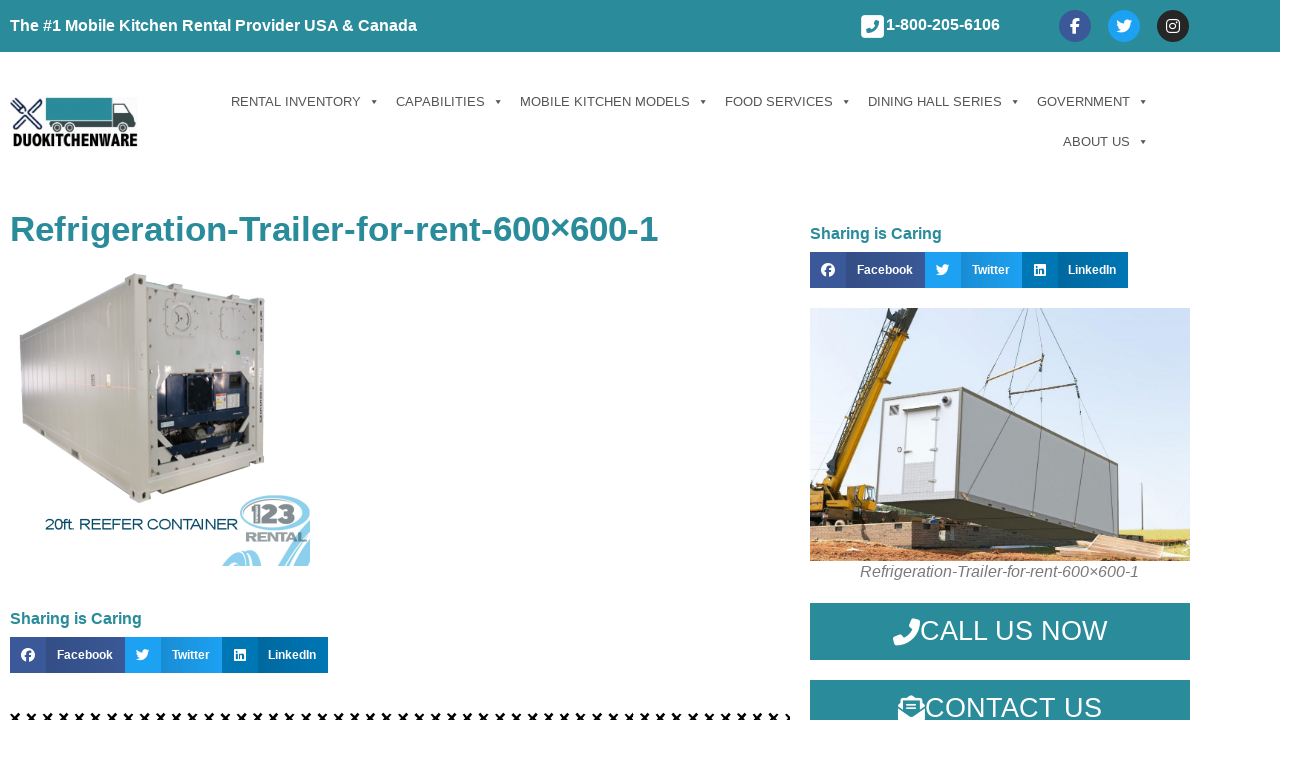

--- FILE ---
content_type: text/html; charset=utf-8
request_url: https://www.google.com/recaptcha/api2/anchor?ar=1&k=6Lc2eMIqAAAAAGzKTyYgbybbsFP5HcoidHHt1ag6&co=aHR0cHM6Ly9kdW9raXRjaGVud2FyZS5jb206NDQz&hl=en&v=PoyoqOPhxBO7pBk68S4YbpHZ&size=normal&anchor-ms=20000&execute-ms=30000&cb=vf0lxw9mvt1q
body_size: 49266
content:
<!DOCTYPE HTML><html dir="ltr" lang="en"><head><meta http-equiv="Content-Type" content="text/html; charset=UTF-8">
<meta http-equiv="X-UA-Compatible" content="IE=edge">
<title>reCAPTCHA</title>
<style type="text/css">
/* cyrillic-ext */
@font-face {
  font-family: 'Roboto';
  font-style: normal;
  font-weight: 400;
  font-stretch: 100%;
  src: url(//fonts.gstatic.com/s/roboto/v48/KFO7CnqEu92Fr1ME7kSn66aGLdTylUAMa3GUBHMdazTgWw.woff2) format('woff2');
  unicode-range: U+0460-052F, U+1C80-1C8A, U+20B4, U+2DE0-2DFF, U+A640-A69F, U+FE2E-FE2F;
}
/* cyrillic */
@font-face {
  font-family: 'Roboto';
  font-style: normal;
  font-weight: 400;
  font-stretch: 100%;
  src: url(//fonts.gstatic.com/s/roboto/v48/KFO7CnqEu92Fr1ME7kSn66aGLdTylUAMa3iUBHMdazTgWw.woff2) format('woff2');
  unicode-range: U+0301, U+0400-045F, U+0490-0491, U+04B0-04B1, U+2116;
}
/* greek-ext */
@font-face {
  font-family: 'Roboto';
  font-style: normal;
  font-weight: 400;
  font-stretch: 100%;
  src: url(//fonts.gstatic.com/s/roboto/v48/KFO7CnqEu92Fr1ME7kSn66aGLdTylUAMa3CUBHMdazTgWw.woff2) format('woff2');
  unicode-range: U+1F00-1FFF;
}
/* greek */
@font-face {
  font-family: 'Roboto';
  font-style: normal;
  font-weight: 400;
  font-stretch: 100%;
  src: url(//fonts.gstatic.com/s/roboto/v48/KFO7CnqEu92Fr1ME7kSn66aGLdTylUAMa3-UBHMdazTgWw.woff2) format('woff2');
  unicode-range: U+0370-0377, U+037A-037F, U+0384-038A, U+038C, U+038E-03A1, U+03A3-03FF;
}
/* math */
@font-face {
  font-family: 'Roboto';
  font-style: normal;
  font-weight: 400;
  font-stretch: 100%;
  src: url(//fonts.gstatic.com/s/roboto/v48/KFO7CnqEu92Fr1ME7kSn66aGLdTylUAMawCUBHMdazTgWw.woff2) format('woff2');
  unicode-range: U+0302-0303, U+0305, U+0307-0308, U+0310, U+0312, U+0315, U+031A, U+0326-0327, U+032C, U+032F-0330, U+0332-0333, U+0338, U+033A, U+0346, U+034D, U+0391-03A1, U+03A3-03A9, U+03B1-03C9, U+03D1, U+03D5-03D6, U+03F0-03F1, U+03F4-03F5, U+2016-2017, U+2034-2038, U+203C, U+2040, U+2043, U+2047, U+2050, U+2057, U+205F, U+2070-2071, U+2074-208E, U+2090-209C, U+20D0-20DC, U+20E1, U+20E5-20EF, U+2100-2112, U+2114-2115, U+2117-2121, U+2123-214F, U+2190, U+2192, U+2194-21AE, U+21B0-21E5, U+21F1-21F2, U+21F4-2211, U+2213-2214, U+2216-22FF, U+2308-230B, U+2310, U+2319, U+231C-2321, U+2336-237A, U+237C, U+2395, U+239B-23B7, U+23D0, U+23DC-23E1, U+2474-2475, U+25AF, U+25B3, U+25B7, U+25BD, U+25C1, U+25CA, U+25CC, U+25FB, U+266D-266F, U+27C0-27FF, U+2900-2AFF, U+2B0E-2B11, U+2B30-2B4C, U+2BFE, U+3030, U+FF5B, U+FF5D, U+1D400-1D7FF, U+1EE00-1EEFF;
}
/* symbols */
@font-face {
  font-family: 'Roboto';
  font-style: normal;
  font-weight: 400;
  font-stretch: 100%;
  src: url(//fonts.gstatic.com/s/roboto/v48/KFO7CnqEu92Fr1ME7kSn66aGLdTylUAMaxKUBHMdazTgWw.woff2) format('woff2');
  unicode-range: U+0001-000C, U+000E-001F, U+007F-009F, U+20DD-20E0, U+20E2-20E4, U+2150-218F, U+2190, U+2192, U+2194-2199, U+21AF, U+21E6-21F0, U+21F3, U+2218-2219, U+2299, U+22C4-22C6, U+2300-243F, U+2440-244A, U+2460-24FF, U+25A0-27BF, U+2800-28FF, U+2921-2922, U+2981, U+29BF, U+29EB, U+2B00-2BFF, U+4DC0-4DFF, U+FFF9-FFFB, U+10140-1018E, U+10190-1019C, U+101A0, U+101D0-101FD, U+102E0-102FB, U+10E60-10E7E, U+1D2C0-1D2D3, U+1D2E0-1D37F, U+1F000-1F0FF, U+1F100-1F1AD, U+1F1E6-1F1FF, U+1F30D-1F30F, U+1F315, U+1F31C, U+1F31E, U+1F320-1F32C, U+1F336, U+1F378, U+1F37D, U+1F382, U+1F393-1F39F, U+1F3A7-1F3A8, U+1F3AC-1F3AF, U+1F3C2, U+1F3C4-1F3C6, U+1F3CA-1F3CE, U+1F3D4-1F3E0, U+1F3ED, U+1F3F1-1F3F3, U+1F3F5-1F3F7, U+1F408, U+1F415, U+1F41F, U+1F426, U+1F43F, U+1F441-1F442, U+1F444, U+1F446-1F449, U+1F44C-1F44E, U+1F453, U+1F46A, U+1F47D, U+1F4A3, U+1F4B0, U+1F4B3, U+1F4B9, U+1F4BB, U+1F4BF, U+1F4C8-1F4CB, U+1F4D6, U+1F4DA, U+1F4DF, U+1F4E3-1F4E6, U+1F4EA-1F4ED, U+1F4F7, U+1F4F9-1F4FB, U+1F4FD-1F4FE, U+1F503, U+1F507-1F50B, U+1F50D, U+1F512-1F513, U+1F53E-1F54A, U+1F54F-1F5FA, U+1F610, U+1F650-1F67F, U+1F687, U+1F68D, U+1F691, U+1F694, U+1F698, U+1F6AD, U+1F6B2, U+1F6B9-1F6BA, U+1F6BC, U+1F6C6-1F6CF, U+1F6D3-1F6D7, U+1F6E0-1F6EA, U+1F6F0-1F6F3, U+1F6F7-1F6FC, U+1F700-1F7FF, U+1F800-1F80B, U+1F810-1F847, U+1F850-1F859, U+1F860-1F887, U+1F890-1F8AD, U+1F8B0-1F8BB, U+1F8C0-1F8C1, U+1F900-1F90B, U+1F93B, U+1F946, U+1F984, U+1F996, U+1F9E9, U+1FA00-1FA6F, U+1FA70-1FA7C, U+1FA80-1FA89, U+1FA8F-1FAC6, U+1FACE-1FADC, U+1FADF-1FAE9, U+1FAF0-1FAF8, U+1FB00-1FBFF;
}
/* vietnamese */
@font-face {
  font-family: 'Roboto';
  font-style: normal;
  font-weight: 400;
  font-stretch: 100%;
  src: url(//fonts.gstatic.com/s/roboto/v48/KFO7CnqEu92Fr1ME7kSn66aGLdTylUAMa3OUBHMdazTgWw.woff2) format('woff2');
  unicode-range: U+0102-0103, U+0110-0111, U+0128-0129, U+0168-0169, U+01A0-01A1, U+01AF-01B0, U+0300-0301, U+0303-0304, U+0308-0309, U+0323, U+0329, U+1EA0-1EF9, U+20AB;
}
/* latin-ext */
@font-face {
  font-family: 'Roboto';
  font-style: normal;
  font-weight: 400;
  font-stretch: 100%;
  src: url(//fonts.gstatic.com/s/roboto/v48/KFO7CnqEu92Fr1ME7kSn66aGLdTylUAMa3KUBHMdazTgWw.woff2) format('woff2');
  unicode-range: U+0100-02BA, U+02BD-02C5, U+02C7-02CC, U+02CE-02D7, U+02DD-02FF, U+0304, U+0308, U+0329, U+1D00-1DBF, U+1E00-1E9F, U+1EF2-1EFF, U+2020, U+20A0-20AB, U+20AD-20C0, U+2113, U+2C60-2C7F, U+A720-A7FF;
}
/* latin */
@font-face {
  font-family: 'Roboto';
  font-style: normal;
  font-weight: 400;
  font-stretch: 100%;
  src: url(//fonts.gstatic.com/s/roboto/v48/KFO7CnqEu92Fr1ME7kSn66aGLdTylUAMa3yUBHMdazQ.woff2) format('woff2');
  unicode-range: U+0000-00FF, U+0131, U+0152-0153, U+02BB-02BC, U+02C6, U+02DA, U+02DC, U+0304, U+0308, U+0329, U+2000-206F, U+20AC, U+2122, U+2191, U+2193, U+2212, U+2215, U+FEFF, U+FFFD;
}
/* cyrillic-ext */
@font-face {
  font-family: 'Roboto';
  font-style: normal;
  font-weight: 500;
  font-stretch: 100%;
  src: url(//fonts.gstatic.com/s/roboto/v48/KFO7CnqEu92Fr1ME7kSn66aGLdTylUAMa3GUBHMdazTgWw.woff2) format('woff2');
  unicode-range: U+0460-052F, U+1C80-1C8A, U+20B4, U+2DE0-2DFF, U+A640-A69F, U+FE2E-FE2F;
}
/* cyrillic */
@font-face {
  font-family: 'Roboto';
  font-style: normal;
  font-weight: 500;
  font-stretch: 100%;
  src: url(//fonts.gstatic.com/s/roboto/v48/KFO7CnqEu92Fr1ME7kSn66aGLdTylUAMa3iUBHMdazTgWw.woff2) format('woff2');
  unicode-range: U+0301, U+0400-045F, U+0490-0491, U+04B0-04B1, U+2116;
}
/* greek-ext */
@font-face {
  font-family: 'Roboto';
  font-style: normal;
  font-weight: 500;
  font-stretch: 100%;
  src: url(//fonts.gstatic.com/s/roboto/v48/KFO7CnqEu92Fr1ME7kSn66aGLdTylUAMa3CUBHMdazTgWw.woff2) format('woff2');
  unicode-range: U+1F00-1FFF;
}
/* greek */
@font-face {
  font-family: 'Roboto';
  font-style: normal;
  font-weight: 500;
  font-stretch: 100%;
  src: url(//fonts.gstatic.com/s/roboto/v48/KFO7CnqEu92Fr1ME7kSn66aGLdTylUAMa3-UBHMdazTgWw.woff2) format('woff2');
  unicode-range: U+0370-0377, U+037A-037F, U+0384-038A, U+038C, U+038E-03A1, U+03A3-03FF;
}
/* math */
@font-face {
  font-family: 'Roboto';
  font-style: normal;
  font-weight: 500;
  font-stretch: 100%;
  src: url(//fonts.gstatic.com/s/roboto/v48/KFO7CnqEu92Fr1ME7kSn66aGLdTylUAMawCUBHMdazTgWw.woff2) format('woff2');
  unicode-range: U+0302-0303, U+0305, U+0307-0308, U+0310, U+0312, U+0315, U+031A, U+0326-0327, U+032C, U+032F-0330, U+0332-0333, U+0338, U+033A, U+0346, U+034D, U+0391-03A1, U+03A3-03A9, U+03B1-03C9, U+03D1, U+03D5-03D6, U+03F0-03F1, U+03F4-03F5, U+2016-2017, U+2034-2038, U+203C, U+2040, U+2043, U+2047, U+2050, U+2057, U+205F, U+2070-2071, U+2074-208E, U+2090-209C, U+20D0-20DC, U+20E1, U+20E5-20EF, U+2100-2112, U+2114-2115, U+2117-2121, U+2123-214F, U+2190, U+2192, U+2194-21AE, U+21B0-21E5, U+21F1-21F2, U+21F4-2211, U+2213-2214, U+2216-22FF, U+2308-230B, U+2310, U+2319, U+231C-2321, U+2336-237A, U+237C, U+2395, U+239B-23B7, U+23D0, U+23DC-23E1, U+2474-2475, U+25AF, U+25B3, U+25B7, U+25BD, U+25C1, U+25CA, U+25CC, U+25FB, U+266D-266F, U+27C0-27FF, U+2900-2AFF, U+2B0E-2B11, U+2B30-2B4C, U+2BFE, U+3030, U+FF5B, U+FF5D, U+1D400-1D7FF, U+1EE00-1EEFF;
}
/* symbols */
@font-face {
  font-family: 'Roboto';
  font-style: normal;
  font-weight: 500;
  font-stretch: 100%;
  src: url(//fonts.gstatic.com/s/roboto/v48/KFO7CnqEu92Fr1ME7kSn66aGLdTylUAMaxKUBHMdazTgWw.woff2) format('woff2');
  unicode-range: U+0001-000C, U+000E-001F, U+007F-009F, U+20DD-20E0, U+20E2-20E4, U+2150-218F, U+2190, U+2192, U+2194-2199, U+21AF, U+21E6-21F0, U+21F3, U+2218-2219, U+2299, U+22C4-22C6, U+2300-243F, U+2440-244A, U+2460-24FF, U+25A0-27BF, U+2800-28FF, U+2921-2922, U+2981, U+29BF, U+29EB, U+2B00-2BFF, U+4DC0-4DFF, U+FFF9-FFFB, U+10140-1018E, U+10190-1019C, U+101A0, U+101D0-101FD, U+102E0-102FB, U+10E60-10E7E, U+1D2C0-1D2D3, U+1D2E0-1D37F, U+1F000-1F0FF, U+1F100-1F1AD, U+1F1E6-1F1FF, U+1F30D-1F30F, U+1F315, U+1F31C, U+1F31E, U+1F320-1F32C, U+1F336, U+1F378, U+1F37D, U+1F382, U+1F393-1F39F, U+1F3A7-1F3A8, U+1F3AC-1F3AF, U+1F3C2, U+1F3C4-1F3C6, U+1F3CA-1F3CE, U+1F3D4-1F3E0, U+1F3ED, U+1F3F1-1F3F3, U+1F3F5-1F3F7, U+1F408, U+1F415, U+1F41F, U+1F426, U+1F43F, U+1F441-1F442, U+1F444, U+1F446-1F449, U+1F44C-1F44E, U+1F453, U+1F46A, U+1F47D, U+1F4A3, U+1F4B0, U+1F4B3, U+1F4B9, U+1F4BB, U+1F4BF, U+1F4C8-1F4CB, U+1F4D6, U+1F4DA, U+1F4DF, U+1F4E3-1F4E6, U+1F4EA-1F4ED, U+1F4F7, U+1F4F9-1F4FB, U+1F4FD-1F4FE, U+1F503, U+1F507-1F50B, U+1F50D, U+1F512-1F513, U+1F53E-1F54A, U+1F54F-1F5FA, U+1F610, U+1F650-1F67F, U+1F687, U+1F68D, U+1F691, U+1F694, U+1F698, U+1F6AD, U+1F6B2, U+1F6B9-1F6BA, U+1F6BC, U+1F6C6-1F6CF, U+1F6D3-1F6D7, U+1F6E0-1F6EA, U+1F6F0-1F6F3, U+1F6F7-1F6FC, U+1F700-1F7FF, U+1F800-1F80B, U+1F810-1F847, U+1F850-1F859, U+1F860-1F887, U+1F890-1F8AD, U+1F8B0-1F8BB, U+1F8C0-1F8C1, U+1F900-1F90B, U+1F93B, U+1F946, U+1F984, U+1F996, U+1F9E9, U+1FA00-1FA6F, U+1FA70-1FA7C, U+1FA80-1FA89, U+1FA8F-1FAC6, U+1FACE-1FADC, U+1FADF-1FAE9, U+1FAF0-1FAF8, U+1FB00-1FBFF;
}
/* vietnamese */
@font-face {
  font-family: 'Roboto';
  font-style: normal;
  font-weight: 500;
  font-stretch: 100%;
  src: url(//fonts.gstatic.com/s/roboto/v48/KFO7CnqEu92Fr1ME7kSn66aGLdTylUAMa3OUBHMdazTgWw.woff2) format('woff2');
  unicode-range: U+0102-0103, U+0110-0111, U+0128-0129, U+0168-0169, U+01A0-01A1, U+01AF-01B0, U+0300-0301, U+0303-0304, U+0308-0309, U+0323, U+0329, U+1EA0-1EF9, U+20AB;
}
/* latin-ext */
@font-face {
  font-family: 'Roboto';
  font-style: normal;
  font-weight: 500;
  font-stretch: 100%;
  src: url(//fonts.gstatic.com/s/roboto/v48/KFO7CnqEu92Fr1ME7kSn66aGLdTylUAMa3KUBHMdazTgWw.woff2) format('woff2');
  unicode-range: U+0100-02BA, U+02BD-02C5, U+02C7-02CC, U+02CE-02D7, U+02DD-02FF, U+0304, U+0308, U+0329, U+1D00-1DBF, U+1E00-1E9F, U+1EF2-1EFF, U+2020, U+20A0-20AB, U+20AD-20C0, U+2113, U+2C60-2C7F, U+A720-A7FF;
}
/* latin */
@font-face {
  font-family: 'Roboto';
  font-style: normal;
  font-weight: 500;
  font-stretch: 100%;
  src: url(//fonts.gstatic.com/s/roboto/v48/KFO7CnqEu92Fr1ME7kSn66aGLdTylUAMa3yUBHMdazQ.woff2) format('woff2');
  unicode-range: U+0000-00FF, U+0131, U+0152-0153, U+02BB-02BC, U+02C6, U+02DA, U+02DC, U+0304, U+0308, U+0329, U+2000-206F, U+20AC, U+2122, U+2191, U+2193, U+2212, U+2215, U+FEFF, U+FFFD;
}
/* cyrillic-ext */
@font-face {
  font-family: 'Roboto';
  font-style: normal;
  font-weight: 900;
  font-stretch: 100%;
  src: url(//fonts.gstatic.com/s/roboto/v48/KFO7CnqEu92Fr1ME7kSn66aGLdTylUAMa3GUBHMdazTgWw.woff2) format('woff2');
  unicode-range: U+0460-052F, U+1C80-1C8A, U+20B4, U+2DE0-2DFF, U+A640-A69F, U+FE2E-FE2F;
}
/* cyrillic */
@font-face {
  font-family: 'Roboto';
  font-style: normal;
  font-weight: 900;
  font-stretch: 100%;
  src: url(//fonts.gstatic.com/s/roboto/v48/KFO7CnqEu92Fr1ME7kSn66aGLdTylUAMa3iUBHMdazTgWw.woff2) format('woff2');
  unicode-range: U+0301, U+0400-045F, U+0490-0491, U+04B0-04B1, U+2116;
}
/* greek-ext */
@font-face {
  font-family: 'Roboto';
  font-style: normal;
  font-weight: 900;
  font-stretch: 100%;
  src: url(//fonts.gstatic.com/s/roboto/v48/KFO7CnqEu92Fr1ME7kSn66aGLdTylUAMa3CUBHMdazTgWw.woff2) format('woff2');
  unicode-range: U+1F00-1FFF;
}
/* greek */
@font-face {
  font-family: 'Roboto';
  font-style: normal;
  font-weight: 900;
  font-stretch: 100%;
  src: url(//fonts.gstatic.com/s/roboto/v48/KFO7CnqEu92Fr1ME7kSn66aGLdTylUAMa3-UBHMdazTgWw.woff2) format('woff2');
  unicode-range: U+0370-0377, U+037A-037F, U+0384-038A, U+038C, U+038E-03A1, U+03A3-03FF;
}
/* math */
@font-face {
  font-family: 'Roboto';
  font-style: normal;
  font-weight: 900;
  font-stretch: 100%;
  src: url(//fonts.gstatic.com/s/roboto/v48/KFO7CnqEu92Fr1ME7kSn66aGLdTylUAMawCUBHMdazTgWw.woff2) format('woff2');
  unicode-range: U+0302-0303, U+0305, U+0307-0308, U+0310, U+0312, U+0315, U+031A, U+0326-0327, U+032C, U+032F-0330, U+0332-0333, U+0338, U+033A, U+0346, U+034D, U+0391-03A1, U+03A3-03A9, U+03B1-03C9, U+03D1, U+03D5-03D6, U+03F0-03F1, U+03F4-03F5, U+2016-2017, U+2034-2038, U+203C, U+2040, U+2043, U+2047, U+2050, U+2057, U+205F, U+2070-2071, U+2074-208E, U+2090-209C, U+20D0-20DC, U+20E1, U+20E5-20EF, U+2100-2112, U+2114-2115, U+2117-2121, U+2123-214F, U+2190, U+2192, U+2194-21AE, U+21B0-21E5, U+21F1-21F2, U+21F4-2211, U+2213-2214, U+2216-22FF, U+2308-230B, U+2310, U+2319, U+231C-2321, U+2336-237A, U+237C, U+2395, U+239B-23B7, U+23D0, U+23DC-23E1, U+2474-2475, U+25AF, U+25B3, U+25B7, U+25BD, U+25C1, U+25CA, U+25CC, U+25FB, U+266D-266F, U+27C0-27FF, U+2900-2AFF, U+2B0E-2B11, U+2B30-2B4C, U+2BFE, U+3030, U+FF5B, U+FF5D, U+1D400-1D7FF, U+1EE00-1EEFF;
}
/* symbols */
@font-face {
  font-family: 'Roboto';
  font-style: normal;
  font-weight: 900;
  font-stretch: 100%;
  src: url(//fonts.gstatic.com/s/roboto/v48/KFO7CnqEu92Fr1ME7kSn66aGLdTylUAMaxKUBHMdazTgWw.woff2) format('woff2');
  unicode-range: U+0001-000C, U+000E-001F, U+007F-009F, U+20DD-20E0, U+20E2-20E4, U+2150-218F, U+2190, U+2192, U+2194-2199, U+21AF, U+21E6-21F0, U+21F3, U+2218-2219, U+2299, U+22C4-22C6, U+2300-243F, U+2440-244A, U+2460-24FF, U+25A0-27BF, U+2800-28FF, U+2921-2922, U+2981, U+29BF, U+29EB, U+2B00-2BFF, U+4DC0-4DFF, U+FFF9-FFFB, U+10140-1018E, U+10190-1019C, U+101A0, U+101D0-101FD, U+102E0-102FB, U+10E60-10E7E, U+1D2C0-1D2D3, U+1D2E0-1D37F, U+1F000-1F0FF, U+1F100-1F1AD, U+1F1E6-1F1FF, U+1F30D-1F30F, U+1F315, U+1F31C, U+1F31E, U+1F320-1F32C, U+1F336, U+1F378, U+1F37D, U+1F382, U+1F393-1F39F, U+1F3A7-1F3A8, U+1F3AC-1F3AF, U+1F3C2, U+1F3C4-1F3C6, U+1F3CA-1F3CE, U+1F3D4-1F3E0, U+1F3ED, U+1F3F1-1F3F3, U+1F3F5-1F3F7, U+1F408, U+1F415, U+1F41F, U+1F426, U+1F43F, U+1F441-1F442, U+1F444, U+1F446-1F449, U+1F44C-1F44E, U+1F453, U+1F46A, U+1F47D, U+1F4A3, U+1F4B0, U+1F4B3, U+1F4B9, U+1F4BB, U+1F4BF, U+1F4C8-1F4CB, U+1F4D6, U+1F4DA, U+1F4DF, U+1F4E3-1F4E6, U+1F4EA-1F4ED, U+1F4F7, U+1F4F9-1F4FB, U+1F4FD-1F4FE, U+1F503, U+1F507-1F50B, U+1F50D, U+1F512-1F513, U+1F53E-1F54A, U+1F54F-1F5FA, U+1F610, U+1F650-1F67F, U+1F687, U+1F68D, U+1F691, U+1F694, U+1F698, U+1F6AD, U+1F6B2, U+1F6B9-1F6BA, U+1F6BC, U+1F6C6-1F6CF, U+1F6D3-1F6D7, U+1F6E0-1F6EA, U+1F6F0-1F6F3, U+1F6F7-1F6FC, U+1F700-1F7FF, U+1F800-1F80B, U+1F810-1F847, U+1F850-1F859, U+1F860-1F887, U+1F890-1F8AD, U+1F8B0-1F8BB, U+1F8C0-1F8C1, U+1F900-1F90B, U+1F93B, U+1F946, U+1F984, U+1F996, U+1F9E9, U+1FA00-1FA6F, U+1FA70-1FA7C, U+1FA80-1FA89, U+1FA8F-1FAC6, U+1FACE-1FADC, U+1FADF-1FAE9, U+1FAF0-1FAF8, U+1FB00-1FBFF;
}
/* vietnamese */
@font-face {
  font-family: 'Roboto';
  font-style: normal;
  font-weight: 900;
  font-stretch: 100%;
  src: url(//fonts.gstatic.com/s/roboto/v48/KFO7CnqEu92Fr1ME7kSn66aGLdTylUAMa3OUBHMdazTgWw.woff2) format('woff2');
  unicode-range: U+0102-0103, U+0110-0111, U+0128-0129, U+0168-0169, U+01A0-01A1, U+01AF-01B0, U+0300-0301, U+0303-0304, U+0308-0309, U+0323, U+0329, U+1EA0-1EF9, U+20AB;
}
/* latin-ext */
@font-face {
  font-family: 'Roboto';
  font-style: normal;
  font-weight: 900;
  font-stretch: 100%;
  src: url(//fonts.gstatic.com/s/roboto/v48/KFO7CnqEu92Fr1ME7kSn66aGLdTylUAMa3KUBHMdazTgWw.woff2) format('woff2');
  unicode-range: U+0100-02BA, U+02BD-02C5, U+02C7-02CC, U+02CE-02D7, U+02DD-02FF, U+0304, U+0308, U+0329, U+1D00-1DBF, U+1E00-1E9F, U+1EF2-1EFF, U+2020, U+20A0-20AB, U+20AD-20C0, U+2113, U+2C60-2C7F, U+A720-A7FF;
}
/* latin */
@font-face {
  font-family: 'Roboto';
  font-style: normal;
  font-weight: 900;
  font-stretch: 100%;
  src: url(//fonts.gstatic.com/s/roboto/v48/KFO7CnqEu92Fr1ME7kSn66aGLdTylUAMa3yUBHMdazQ.woff2) format('woff2');
  unicode-range: U+0000-00FF, U+0131, U+0152-0153, U+02BB-02BC, U+02C6, U+02DA, U+02DC, U+0304, U+0308, U+0329, U+2000-206F, U+20AC, U+2122, U+2191, U+2193, U+2212, U+2215, U+FEFF, U+FFFD;
}

</style>
<link rel="stylesheet" type="text/css" href="https://www.gstatic.com/recaptcha/releases/PoyoqOPhxBO7pBk68S4YbpHZ/styles__ltr.css">
<script nonce="hlhTz3xGSXxVsiNtWqnEag" type="text/javascript">window['__recaptcha_api'] = 'https://www.google.com/recaptcha/api2/';</script>
<script type="text/javascript" src="https://www.gstatic.com/recaptcha/releases/PoyoqOPhxBO7pBk68S4YbpHZ/recaptcha__en.js" nonce="hlhTz3xGSXxVsiNtWqnEag">
      
    </script></head>
<body><div id="rc-anchor-alert" class="rc-anchor-alert"></div>
<input type="hidden" id="recaptcha-token" value="[base64]">
<script type="text/javascript" nonce="hlhTz3xGSXxVsiNtWqnEag">
      recaptcha.anchor.Main.init("[\x22ainput\x22,[\x22bgdata\x22,\x22\x22,\[base64]/[base64]/[base64]/[base64]/[base64]/UltsKytdPUU6KEU8MjA0OD9SW2wrK109RT4+NnwxOTI6KChFJjY0NTEyKT09NTUyOTYmJk0rMTxjLmxlbmd0aCYmKGMuY2hhckNvZGVBdChNKzEpJjY0NTEyKT09NTYzMjA/[base64]/[base64]/[base64]/[base64]/[base64]/[base64]/[base64]\x22,\[base64]\\u003d\x22,\x22w6nChsKAI07DpRJrXSXCpADDp8KpwrXCujHCsMKfw6fCgn/CkDLDjnszT8OUBH0wE1PDki95W24MwpLCg8OkAFFQazfCjMO8wp8nJgYAVj/[base64]/[base64]/CkHJxwrV6wqbDn00zwoTCoxbDqGXChsKZSBjDtV/DqQsxRQXCssKgalxUw7HDmlTDmhvDhGl3w5fDncOKwrHDkA9Dw7UjccOIN8Ojw5fCrMO2X8KBc8OXwoPDmcK/NcOqG8OaG8OiwonCrMKLw40wwp3Dpy8aw6B+wrAlw447wp7DizzDuhHDq8OawqrCkFsFwrDDqMOFK3Bvwq/Dg3rChxfDt3vDvFFOwpMGw7oHw60hHh52FXZSPsO+CMOnwpkGw6HCrUxjFzs/[base64]/[base64]/[base64]/Dv0lAQsKsXsOiKRHCl8K0wrPCgxAiwoXDicOmX8O6L8KaJVMywrLCpMKmEcK0wrR4wo1jw6LDtxvCjBIQfnxqS8OTw70TEcOIw7PClsOaw5Q0UhkTwr7DvB7CtcK4RQRuLGXCgRnDgygmZ39Ww7PDlXp2RsKgfsK3HD/[base64]/DgnbDvn3DoDvDkcKcH2fDjhrCqiXDjTZawrVbwq9mwpLDhxUhworChyNPw4nDszzCnWnCsT7DgsKww6kZw5/DtsKoOhzChHTDtyRoJ1DDncO1wrrClMO/H8Kuw5c3wrTDlhYRw7PCgmZDaMKAw6/ClsKEMcK+wqQcwqnDvMOYF8K1wp3CrBXCmcO5AlRrIzBZw6vCgDDCisK7wp53w4TCi8Kvw6LChMK2w5IYOyA/wqETwoB2GiY1XMKLPQfDgDJtVMKAwr1Iw5MIwp7ClwvCmMKEEmfDnsK1woZuw4YQIMO1w7rDoidQVsOOwo5bMXHCpg4rw7HDpQDCk8KcKcKaV8KcP8OHwrUMwqHCo8K0LsOhwo/CsMKWZXo0wpB4wq3DmMO6EcO0wqBswoXDsMKmwoAIfHTCucKMVsOSGsOJZGUBw5deXUgRwpLDtMKOwqBnZsKmL8OVLMKwwp/DuW7DiiN9w4PDlMOPw5LDtC7Ck2kFw5AvRWjCmQh5XMOfw7how6PCncK2SxNYKMO8DcOwwrrChsKiw4fCg8OdBQvDusOHZcKZw4rDvU/Du8K/AhdMwqcjw6/[base64]/worCkA7CgMKwCMKDw7oRbBI7KsKLY8KaOi7CiH9Ww6E8Q2FVw57CnMKoS0DCqETCg8K+OBPDosOjb0h6BcK7worCmQRjwoXDhsKFw6jDq2IJDMOAWT8ldTs/w7QIfXgFAMKMw4Z5PDJCbVPDh8KBw4LCicKAw4tZcwoCwpXCjgLCugHDhcOIwpxiS8OIB3wAw4hOOMOQwp4CRMOzw4ojwr3DvA/Ch8OZFsO/aMKZHcKpcMKdW8OlwqEzGgfDnnTDsh8fwphuwoozCHwBOsKIEcOPN8OOVsOEQsOVwqvCg3fCssKmwpUwaMOhOMK/woUlNsK/X8Otwr/[base64]/[base64]/EHA0eCoTwqYpw6tsT8Ojw5kiETjDh8O+EcKIwqgawp8cw6bCvsOpYitJC03DmEwowrHDkgUIw5vDsMO5dcKaMTHDncONfn/DtWspYHLDqcKRw7Y9SMOLwoUbw41iwrR/w6DDjMKMdsO2wpwFw7wEHMOqLsKgwrXDocKPLFVXw7DCqlM/[base64]/DjMOMasKwQcKAPAsYOhwRGizCtMOCw6PCjBXDgsKVwpVVQ8Obwo9OOMK1cMOibcO7MHXCvgTCqMOtSXTDnMKuQ0MxDsKKEDp9b8OnGSPDgMK3w6wQw4vCjsKEwrstwpclwo7DuWLDtGbCrcK0H8KvCCHCtcKSClzCj8K/NcOIw6sxw6J9dG4VwrgUNx/Ch8Oiw5fDpkR4wpJwVMK+BcO3JsKYwpk1CVF9w7vDrcKDDcKnw5rDtcOYelRfRsKTw7XDj8Kow6jClsKIOUTClMO1w6vDtG3DlifDmzsZegvDv8Okw5QsK8K9w4J4MsOwd8OOw6EXbXDCiyrCnEDCjU7CisOZQSPDmQRrw5/[base64]/CqcKmw7LCucO/bsOHbWPDhUHDlzkBD8Khf8KEZgQWw47DhSJbfMKJw7Z4wrIyw5JAwr8Qw7fDq8OqQsKDUcO0T3w5wqs/w48Ow7nDin8qGnHDsgFmJW5Cw7dnLDUWwo9yax7DsMKPORUmGm4qwqHCgDZQIcO9w4UHwofCrsOQCSBRw6PDrgNyw70DOFrCrE9vEcO8w5Zsw6LCscOGS8OHPS/Cvix9wrfCvMOZc3R1w7jCpU8kw6HClHrDicKewoMXPcKvwq9GRMOMKzrDri1iwrBiw5dIwqfCoA7DssKKe2bDgSjCmiLDoifDn2JGwopmVF7CuD/Cv0g0AMK0w4XDjsKSAzvDrBdgw5bDl8K6woV9MmnDrcKLRMKPEcO/wpd/[base64]/[base64]/CoFHDpDLCv8KvwpjCrTDDgMKfa8Ouw4vCs08xRcK8wp9JMcOJAS43ZsKqw492wrpmwr3CiCccwr7DoXpvbX10LMKrXSNFMgfDjXJ5DBdsHXQYbDHChgLDvQXDn2zClsKxHSDDpBvCtX1Pw4fDtRcswrpsw5nDiG/CsEghcBDCrX4IwqLDvEjDg8KAa27Dq0VGwpZAbk/[base64]/CtMKhwrvCt2zCjMKdwoDDgcOvw7nCr8OAPcKMYlILbD/Cp8O7w7/[base64]/[base64]/[base64]/[base64]/DgUUdwrZrwo0kw656wrrCvwzCkS7DjAgBw7s/[base64]/CnsObwpJWw4rDm8O6w7/DvXgew6jCjsO+w5ExwrfCmFU0wp1zAcOGwrfDjMKeIR/Du8OtwpZDS8OsJ8OiwpjDgjbDnyUywpbDi3lhw6p6FMKcwoQnFcK2c8OoAEcww4dpUsKSVcKpKcOXZ8KyUMK2SVFmwqZKw4DCo8OFwprCjcOdNsOfT8Kna8K5wrvDhiY9EMOqYcKFFMKwwrxGw7fDsmHCjhVFwrl+aSzDi3ZIB1/CrcOawqciwrY8UcOjZ8KqwpDCi8KPEx3DhcOvX8OiAx8bBMKVMxpyP8OQw4MIwp/DqkjDmQPDkypBElkGSsKlwrDDpcOnUlnDsMOxNMOJDMKiwofDgQp0Mwhuw4zDg8OTwq0aw5rDqU7CqwDDsl4awqbCrm/DgDjCrWwsw7A5E1x1wrfDiRXCpsOyw53CowvDrcOEEsOfE8K5w49efGEDw4JswrQ+FCPDuXPClkrDkTfCth/CrsKpCMOww5U0wrDDqX3Dj8Kawp0two3DhsO8K3puKMO4LsKmwrsIwq5Vw7o4LG3DqzTDjcKIdF/CusK6TWVVw51DbcKqwqoHw5ZlPmBIw4TDlT7DsCfCucOxGsOZH0jDijVudMKEw6TDmsOPwo/CgBNOCRzCt1DCtMK7w5rDpAPDsCXClsKyGyPCqkbDu2bDuwbDgHjDjsKOwp0YSMKbIi7Dq3UqMR/DnMOfw7xfwoBwPsOQw5FQwqTCkcOiw4IhwprDgsKhw4TClmbCgDACwoHClQ/DqFBBF1JQKCwzwpJgH8Obwr5ow4B2wpDDtlbDrlFQRgdLw4zDnMOFI1h6wojDv8O1w7LCiMOiOSzCmcK2ZG3CkB/DslnCqcOgw5TClg94wr55fB1PFcK3EWvDgXwCRXfDmsKow5DDm8KWImDCjcOCw4soeMK+w7bDosOiw4rCqcK2UcO2wrx8w5Y5wpzCvMKTwrjDosK3wq3DqsKOwpLClHxgDj/[base64]/w4vCgDPCmQ/DnMKaN8KtHEBoO8KSwpvDh8Kkw4YEw5rDjMKhJcO9w7AzwqA2WXvDrsKgw5YlDwBswoRHNCLCqCzCihTCmAp+wqFOcsK/[base64]/LDwgwqApfVJoEyzCtn94wpbDiyxLw7FhNBBMQMO4AcKywpAnLcKYKjFgwqw7McK2w6EzZ8ODw69jw7ksPgzDocOPw6xbDsOnw5YqWMOHZhrCnFLDuFDCmQDChnPCkSJ9T8OxbsOqw68mJgw+DcKSwo7Cmw4sZcOqw61FE8KXCMKGwogTwqx+wqIaw6fCtHrCi8OWO8K/MMOdRXzDmsKkw6dYEmrCgCxGw5Jiw7TDkEkHw4RgSRJoTUPCmhYwC8KUMsKPw6hwEMO6w7/[base64]/DrgTCqzRHw4jCp01swq0NQBklawHCo8KUw5DCs8KSw6Q1O3TCkHhjwotpU8K7V8Kxw4/CoxoqLzLChT7CqX8bw5Fuwr/DrgMlUDpaaMKTw7pRwpNLwrQewqfDnxjDvFbCpMOQwq7DpU8AacKMw4zDlhYkTMOAw4HDrMOLw5nDhnTDpnxaU8OHNsKjNcOPw7vDmsKCSylqwr/DiMOLJ2RpFcKxKA3CiXUNwoh2RFdOWMOpbVnDkQfDjMOKKsOeAjvCjgZzWcKMUsOTw4vCll02dMKIwqbDsMO6w7bDkDx5w4FYM8OKw7oEHXvDkw1PBUJ5w5kAwqg1YMOYEh5eYcKae0rDg3xjYMOVw607wqXCqMOlbcKaw43Dv8K9wqgwIjXCusKFwp/[base64]/DtGZ8w7Mcwq/CrUHDg0lxWMKvw5YHwq0UHGDDlsOofW7DmlgPfcKTNSPDvWzDr0bDlSlmJ8KcBMKAw5nDncKww6TDjsKvdsKFw4DCtG3Dl3rDhQ1zwr96w4pYw4lGHcKswpLDicOhEsOrwpbDgD3Ck8KKUsKbwrjCmsOfw6bCmMKyw5hcwrA6w794GSHDhxzDiVQkb8OWScKCUsO8w6/Dklg/w5JPQEnChDgFwpQ7HhjCm8KBwojDqsODwrfDjR0ew77Cr8OrW8O9w5F9w4IJG8KFw4pJBsKhwq7Dt3rCqMOJwozCkAQlDcKowodTJg/DnsKMUGPDisOIFUhwdQfDgXjCmnFAwqooTMKBXcOhw7jChMKvABfDucOGwovDpcKNw5h3wqBQbMKOwpzCt8Kdw5rDgEHCuMKBBVhLS37DvsO5w6EkDzpLwpfDvk9ef8KCw5UPXsKGSmTCvxHCrTvDhUdSVCjDj8Orw6NpIcOHTzvCm8KHO0t8wqjDpsKuwq3Dik/Dv1RjwpwNfcKlZ8OUbyNNwqPDtiDCm8OrOH/CtV1zwp3CocKmw5UONMOqeFnCk8KtQUXCmFJHdMOIHcKbwrHDucKcQcKiL8OHI3FywqDCtsKkwpvDu8KiJTzDvMOaw55rAcK3w7vDscKyw7Z9OC/CjsK/[base64]/DpT7Dm8KXwpYnICTCmwlVw592GsOUw50VwqtlO2/DjMO7D8KswqZRX2hCw5jDuMKUHQbCtMKiw4/DulfDpsKfCVwLwq52w69BX8OkwqcGekPCrUV2wqweGMOKf17DpzXCmznClVNGKcKYDcKgT8ODH8OcUcO/w4wgJ3JWGjDCuMO8TDbDocKSw7vDkhfCj8OGw4piWR/CtkbCg31Gw5c6VsKCY8Oewp9oDBEHVcKRwpxEIsOtfULDnDfDvwQlDDdgZcKnwr5HdsK3wp1nwpltw7fChgtvwqZzQR/DgsOzKsO4OizDh0pFKkDDmFfCpsOHDMOOFxxQQ0TDuMOlwr3CsSHCgWY/wo/ClRrCv8Kew4PDjsOeDcO8w4bDr8KqSjxqP8Kyw5rDlENxw7PDsUDDrMK3dFDDsQx0VGETw6jCu0jCl8Kqwp/Dj0Vuwowkw5NwwqQ5fmPDqQ3ChcK0w7jDqsKjYsKETEBIYjPDrMK/[base64]/[base64]/IDjCpMOfVcKNwpV5wq7Dv8OjwprCosOIUT/CgVjCk8Kuw4sawojCtsKgPzA4M3JLw6jCvEJYGRjChltvw4/DocKmw7MDIMO7w7p1w491wqEfSQ7CjsKMwrBpVMK6woM1RMOCwr1mwpzCgCE+PcKfwqfCjsOIw5lYwrDDuELDsGNQDR9kWHHDqsO4w4hLah4Bw6jCjcOFw47CuETCr8OEclVvwqjDsGkACsKSwozCpsKZX8KpWsOLwqjDmQxHPyvCljrDk8O2w6XCimXCrcKSEz/DiMOdw4t/b1/Cq0XDkUfDpHHCqQI6w4/DtHpAWDgVQMK2Yh45dxXCjcOIZ18XTsOtPcOJwpwcw49hWMOYZFwSwovCu8K1LTrCrMKSM8KSw4FTw7kUWDpHwqTCnznDhUJNw5hfw5g9E8OXwrtIZjXCsMODeXQQw5PDtsOBw7HDs8OxwqbDkn/DnAjCtkvCunLDnMKEB0zCvEtvDcO1wo8pw77CrUPCiMOFGiHCpnLDu8OdAMODDMKEwo3CkwAjw6EhwrQfCMO3wp9mwrLDs0nCgsKzNWTCl1ouZ8OWT1jDjlBjA21KGMK1wqnCusK6w4ZUI3HCpMKEdQlEw48WPUrDoUPDlsKIBMKfH8OKHcKfwq/CnTfDtkrCt8K4w6RfwohLOsKmwoTCpz/[base64]/DoQIsB8O2wpFDw4bCkcKMwqnClXQWN8KEeMOxBGB8EsKww7M2wo/DtG9+wr9uwqh7wqvDgBsTL0hvBcK0w4LDlw7Dq8OCwojCpCjDtk3DqllBwoLDtwMGwo7DnhFaZMK3LxM2MsKLBsK9Ph/[base64]/CgcKcwrnCpcKDThIEw5TDglPDvcKXwpXClTjCuHMRVn5sw7rDshPDuiVVLMKtS8Oxw7M8AsOKw4/CtsK4PsOdckd+OQsZbsKKY8K5wqJicWHCkMOpwq8KIjoYw6oiVinDimvCimknw7TChcK7KBrDlgUNXcKyDsOvw5fCiTsbw6AUwp/CgQU7FsO6wrTDnMONwo3DsMOhwoFJPMKowqYAwqjDjQJ7WVo8L8KCwo/DrMOXwoTCmcOUFHEDZkhFCMK/wpZIw61fwrXDvcORwoXCoEFpwoFdwpnDl8Odw7LCj8KaATYOwo4YNzY6wr3Dnwtjw5l0wpjDncK5wpxLYFUYWMK9w7Zrw4FLQR1RJcOcwqs/PFE2eE7Cs0HDjBtbw5fCil3DvcOeKX1PZcK3wqXDgybCuAp6FhvDlcOJwoAYwqBkKMK7w5rCicK6wqzDosOmwpPCp8KgEMOywpTCmH3Cg8KJwrMCZcKoI3B7wobCmsO+wpHCtF/DpV1jwqbDiRUTwqVmw6jCoMOwa1HCnsOfw7xpwpnCnEkmUxLCpFzDt8KvwqrClMK4FsOpw7lfHMOOw4rCscO0ADfDiE/Cv0J3wpLCjAzChMO8Hy9kekfCn8OPG8K6VlrDgXLCnMOKw4ANwr3CilXDiFF5w7LDvEnDui3CkcOvUsOMwojDon5LFU3DmDRCD8OcPcOoXV91BW/[base64]/DjMOMMCJHOMKBw7p/RcK4w5nDhE8jNHASScOUb8KpwpfDo8OSwoQVw63DnQjDp8Kmwo4tw4gsw5oyQirDlxQqw6HCmnzDg8OMe8Ogwp4fwrfDusKdIsOQOcK6wqdMYVfCsDJZJ8K5UMOFQ8K/w60Ld2XCu8OJEMK1w5HDkcKGwowDDVJGw5fCi8OcEsOVw49yfkTDm1/DnsKff8KtDk8gwrrDhcOzw4JjTcKEwoIfFcO3w6tlHsKKw79Db8KvbRsiwpN7wpjCrMKcwobDh8KWDMKIw5rDnl1twqbCqy/[base64]/DlHvDhsKQBHPClwgNHzAMPFc2woIVw5zCsV/[base64]/DgRbCrT80wprDq8Kxw5nDsi81CWNxwqR8e8KQw7wMw67CpB7DgSXDm3x/[base64]/DoH/DnsOYB8KBOMO6w74JGMOBM8KRw6IqwpnCi8KQw5vDhCDDjMOGfMKEbGxISjnDlcKOGsOsw4HCiMK1wpRYw6jDpFQcOkzChQQ3aX8qEnkew7o5PMO3wrU3Fh7CrBLDk8KHwrF/wqEoGsKzKVPDhxgqfMKaehkcw7bCmMOJUcK4cld/w41QJnLDkMONRFLDgQ4RwqvCgMKlwrcsw7/Dk8OEYsOxPgPDvGvCv8KXw63Cu2pBwqfDsMOMw5TDh20fw7ZNwqI4AsKmGcKpw5vDpy1SwokWwrPCsHQjwpbDkMOXXybDrMKLEcOJPUUcKRHDjSBGwqPCosOSfsKGw7vCkcO8F18ewoYTwpUuXMODJMKwGDwpD8O/cmoow4ADCsO/w53CuU1SdMKVYcOxBMKxw547wogawqXDhsOxw5jChW8lFG/[base64]/ClxY+BWjDsMKCLcK5LMOoFsOYL28Vw44/dTzCknLDkcK6w6/Dh8OCwq5QEVbDtcKgEXnDk0xoOlhwGsKjG8KIXMKdw4nDqxbDrsOGwpnDnksCCwpyw6fCtcKwCsO0asKTw5cgwpjCo8KgVsKfwpcJwqfDgzQcMAJfw6nDrXQFFMOow64iwpXDg8OyRDZBBMKqAzvCgWjDmcOFM8KqEDHCpsOXwpvDqBfCt8K/dEUnw7RvYAbCm2MEw6FVDcKlwqVPIsO6WzjCt2R3wqc/wrXDimNpw5x1KMOeUmbCuQzCgGNUPn9zwrhswr7DiUFhwo9Qw6VkBBrCp8OLEMOvwq7CkgoObgdmHTbCvcKNw7rDgsKyw5J4WsOuR197wrXDti91wprDpMKtKnPDisOvwpBDKFnCl0V3wq0Lw4bCgVAAEcO/bHQ2w7xdO8OYwrY4wpMdfsOeW8Oew5ZVNRjDnADCv8KkA8KmLMOQF8K9w5bDk8KYwrAnwoDDu2ISwq7DihnClTVGwrAOcsKOAAzCqMOYwrLDlcOgXcKzXsK0PWMsw7hFwr8JEMOXw4DDj2XDgT1/NMK2BsKfwqvDssKAwoLCucO+wrvCiMKGeMOsNAM3C8K1KmXDq8O2w7coSQkcSFfDn8Kqw6HDvxVAw5Btw5sRJDjCjsOrw7TCpMK9wrxfGsKtwoTDpkXDn8KDGRANwrrDgEYYGMOVw4Ylw6AadcKueRtsfFVBw7Z/wp7CriQIw4nDhsKXLzzDgMKsw5fCo8OUwq7Dp8Oow5dSwpkCw7/CvV93wpPDqWoMw6LDkcKowoBzw6fCrEMlwqjDjjzCgsKWwrFWw44kA8OdOwFYwozDrRXCqFrDsX/Dgw3Ch8KRJAR9wq0iwp7CnDHCuMKrw6UuwrM2O8Ohw4jCj8Krwo/Cny0ZwqHDgcOLKS07wqvCsSB2SkRqw5nCn1c+DjXCjhjCoTDCocOqwo/Do1HDg0XDgMKUFF9uwrvDmMKhw5LCgcOoCcKewp88Sj3Dux4EwoHDs38SV8OVZ8KjTh/[base64]/woAVUsK2w6RfZsK8woN8w6pEwpLCiwjDkj/CpXfClcOJOcKGw614wrDDvsO+AcKfDGUuVsKSYQAtLMOnAMKMVMOYaMOHwrrDlz7ChcKOw5rDmXHCug9aKWDCpjFJwqtAw4Bjw5zCqgLDqRjDh8KXCcK2wptAwr3DqMKow5PDun11VMKwGcKDwq/Cp8O7NB5weEjCgWkswr7DuWliw5vCp1HCtVRSw5xtFEPClMOWwqwuw7zDi0ZKGsKjIsOTHMO8Vz1dVcKNSMOCw5ZFCR7Dg0jCtsKCY1VnIyVEwq8DPMKNw7h/wpzCjGlYwrDDoi3Dp8OUw4TDoAfDmRzDjBl3wpHDrS4fQ8OUOH/ChzLDqMKhwoI7Ey1Jw4UJPsO2ccKdJ1IELD/[base64]/[base64]/IHLDlndNKzjChz5uwph+wp4hZcOGeMOMwpLDrcOqZcKCw644EiMeYsKxwqbDscOtwoNuw4k7wo/DrcKnWMK7wqcDVsKtwrkCw7LDusO9w7FdOsK2AMORXsOgw7Zxw7puw5Fxw47Cqy1Iw6LCscKYwqxdC8KCBhnChcKqCj/CrFLDqcOJwr3DgnYKw6jCm8KGSsK0b8KHwpQKQiAkw7fDu8Kow4VTUxTDrsKrwrTDhlYbw4LCtMO2XmHCr8OqIx7DqsOkNBvDrmRCwoHDqD/DtmpXw6pTZ8K9dW5UwpjDgMKtw7jDrMOQw4HDtGcIH8KJw5DCu8K3ZFBgw5zDrz1Vw73DgloSw7zDnMOdKnnDjXXDl8KMH0NJw6TCmMOBw58zwrXCssOaw71ww57DgMKjaw5SZxsNCsKHw7DCtGMqw50nJXjDlMKrasOdGMOWTydWw4TCikZUw6/ClC/[base64]/[base64]/w6XClDHCjnEFPEpvTGHDt8OGXMKiP8KOJcOgwqw8Jmpbc3LDgSPDu0t9wonDm309YcKMwr3ClcKvwpxuwoc3woXDsMOJwp/CmsOUKcKYw5HDlsOPwrcEdxTCj8Kow7fCg8O9JHnDv8OrwpvDncKFKA/[base64]/DqmnCgcOqUiZhwqVBHwLDuEoQYsKJIcK3w7rCliTCncKIwozCgsKgZ8OmH2bDgSl/wq7DiUfDhsKHw4oPwqjCo8OgMwXDtDcNwozDqTthcA/CsMO3woYYw6PDnRtZOcOHw6Rywq3CiMKhw6DDvmEjw6HClsKTwrlewrtaWsOEw7LCkMKqJMKPMcKywr3Cu8Knw7Jfw5HCosKnw45uXcKWfMKuL8KcwqnCihvDhsKMLCrDjwzCllpAw5/Ci8KQD8Kkw5cHwp5pGUQpw40oJcKqwpMbJzF0wocUwofCkF3Cs8KsTj4fw5rCqS1MDMOGwprDmcOAwpLCu3jDiMK/TCVFwqzDsWF9IMOUwrVBwpDCtcOEw6Jiw4JTwrbCh3Fgdh7ClsOqAihKw4bCpMK+ESt/wqvCq2vCggIMHBrCsn4aHxPCr0XCnzlaADXDjcOkw7LCmEnCvW8LWMOdwoJrVsKGwpV2woDCu8OONSdlwozClRDCj0nDgk/[base64]/BkvDjcKIFMOYwqASRsKsIMOrFMKSFUIKwr8fe8O/NkjDvG3Dp1/Cr8OyQjHCokbCjcOmwrPDhH3Cr8OAwpspD14Jwqlxw4U2wqjCtcK1VcO9BsKmJw/CmcKpT8O+azVVw4/DmMKDwrnDhsK7woTDhMKNw6k7wpnCjcOpc8OsOsOcw71gwpQHwqwIDlfDuMOqLcOAw7kYw4VCwrk9DG9two10w6VCVMObGAMdwq/CqsOcwq/Co8K3dl/DhSvDtXzDlmPCksOWM8O8LFLCiMOqCsOcw7tgCwjDu3DDnl3CgwoVwo3Cshcdw6jCmcKiwrcHwq9/cgDDqMKMwrwxQVMDf8KgwrrDssKBAMOpDMKqwpIcNsOQw6vDkMKJCF5ZwpnCoGdnIxdkw6XCpMKWMMOXJz/Csnlew4Z0CEXCi8O8w7F5JjgHBcK1wo0tVsOWNcOCwrsww6p2ZCbCsHVbwofDtMK8AXxlw5oXwrMqTsKiw5XCrFvDscKEZ8OUwozChCNUF0HDrsK4worDunbCkU1lw5EUZjLCsMOrwr9hcsOeJ8KROHV1w4PDsFAbw450XFHCjsOyKmUXwoZ1wp/[base64]/[base64]/w6jDicOGw7DDlGpCajgjwqFgw4XCixEmw6AGw6Uww7PDp8KlVMKicsOHwozDrsOHwqXCoHxCwqzCjsOPeTsDL8KdHzrDpCzCiCbCnMKsX8Kww4XCnMO7UFvCl8KRw7ctBMKSw43Dk3jCmcKrM1TDpGnCil/Du27DkcOiw4dQw7DCkg/CpwM+wr8nw4AGBcKEUMO4w5xKwqNYwrvCmXnDo082wrjDmx3DhA/Cjh8qw4PCrMKgw49xbS/[base64]/[base64]/CsFjDo8KBFGXCkcO0JsOXw6IZH2fCu3hLYm/DrcKBR8Ogwpw7wrNUKSVYw7PCvMK7KsKTwpxGwq3CosKmT8OOD383w7cTM8K6wrLCr03CjsK9MsKVdCXDmiR2LsOWw4YLw4zDmcOKDnlCMHNWwrRjw6pyEcKrwp8SworDkkpCwonCj3Njwo/Cjix/[base64]/CTUsLHd3SsKWwpjDkwLDrsK/[base64]/DhVYjwq1bw4wbwoEzTcKEZ8OKWQ3DicK3wrQ6CCRsUsOCMzgMQMKXwrZsacOxF8OmdMK4RF3DgWZRAMKUw6dBwozDlcKpwq3DiMKDSXxwwqhcJsO8wrXDqsKXKMKFBMKqw7Nmw4d7w53Du13Cg8KHE2A4T3nDulXCt24nN3F9W3/DnxXDo3LCicOWW0wvKsKYwo3Dmw/CiwTDnMK6w63DocOmwp0Uw6JYECnDo2DCsWPDjy7DhFzCpcOUNsKmCsKew5zDsX89c3DDt8OYwr8tw6NTSWTCgSY+KzBhw7l6MTlNw74gw4LDrsKKw5QHTsOWwq4HMVFJYn/DmsK5HMOVcMOyWhVJwq9TKMKIcEJ/wqFSw6Ynw6nDrcO8wrw1SCfDjsKLw6zDvVlHN31kYcKROEHDlsK6wq1lZ8KwKkk0LsObUcKdwrA3Ez8ETsO3HVDDrgPDm8Kcw5/DjcKkYsONwoFTwqTDtsKzRyfCucKAKcK6AR4PZMORAzLCnjJGw6TDugvDlWPDqyHDsRDDi2IMwojDswzCjcORAR8AAMKZwrpfw6AFw6/DkR9/[base64]/[base64]/CscOqRcKRwr7Cu8KOGyjDh8O6XTfCi8Khw73CmsO3wqk3c8K/woUxICfCoDfCsl/[base64]/d8OIw40HS8KyRcKnUsOSw6IObcOGwqgePMOHVMOadwI5w7zCicK3csOVTCQnbMOFS8OQwpzChBcFFQhNw6gawonDksKhw7MlUcKZRcOewrEHw7zCtcKPwpIhZcKKZ8OdJC/DvsKjw41Hw7Z1HDsgJMKdw7llw5YAwrE2XcO+wr85wrVbEcO3f8Opw7g8wqXCqXfClcOLw5PDpMOJFRonbMOKajTClsKJwqB1wqHCp8OsDsOlwofCtcORwpc4RcKKw60fRDzDjA4GcsK2w5LDmMOxw487ciLCvznDj8KeRA/Cnm1HbsKhCl/DrcOiTsOSO8O9woVqH8ORw4zCvsOPwpzDohhkChbDoydKw75zw7YsbMKewoXChMKGw6Uww4rClDstw4XCgsOhwpbDunMXwqhswoF/GMKmw4nCj37CiEXCoMKfXMKRw4nDvsKgE8Onw7TCqsOSwqQRw55nRUrDicKjHnhwworDjMKTwonDrMKcwrZXwrTCgMOlwpoRwqHCmMK+wqHCo8OBWzshSwbDq8K/QMKSQwjDhgAtOnvCsQssw7/CqC7Cg8Oiwps5w6I5VUN5U8K/w54jL1RIwqbCgDgnw4zDrcObbiY3wpJgw6DCpsOVHcO6w6zDlGZbw6jDv8O/EF3Dk8K0w7TCkyQEA3gow5k3KMK0Ti3CmibDrcKsCMKrAcOEwoTDihTCvcOUQcKkwrfDgcK5DsOLwpttw5/DkyUHc8Kjwo1sJBDCkUzDo8KlwobDhMOVw7dNwrzCs1NOeMOKw6J5wp17wrBYw4jCo8KVBcKywoHDjsKvdjkGYy/DlXZlMcOUwoNef0QLX3nCt1/DqMKCwqEOO8KEwqkiTsOmwoXCkcKva8O3wr5yw58twobDslPDlxjClcOqDcKEWcKTw5DDtzRWQU0dwrrDn8KCesOjwr0aIMO+Ym7CrsKww57CkQHCuMKow5TCmMOMFcKJfzlUasK5GjgqwpN5w7XDhjtjwqZZw7UhaB/DkcKVw5ZsM8OWwpfCsgdpbsOfw4DDr2bDjw8rw44fwrAxFMKFdV4zw4XDicOoCFp2w40fw6LDjD9Cw7HClD4ZbSXCnW0YbsKqw4nChUZlCMO6ckAiDMOWMQM8w5/CjcKmFGXDhsOWwr/Dvw8TwpfDn8Otw60ww73DucObZMOeETtpwpXCtTvDtUY3wqHCiA5pwpbDmcKCRgkeGMOQeyZRVivDl8KDfMOew6/Dg8O6c3ZjwoFlGcKFV8OJV8OcBMOhSMO0wqLDscKDH3fCkTA7w4PCtsK7bcKGw4BSw5nDosOjBDJpTMOGw6rCtsOZTVQwSMKowr55wqHCrG/Ch8Omw7FgVsKMaMObE8K8wrTDosO6RzV9w4Qqw4sKwpvCkwjCm8KLDMODwrzDvgw+woJowqh8wpVUwpzDpV/DonTCp3JRw7/Dv8OywofDjkvCj8O6w7nDoULCkgfCpX3DjcOLfRbDgxnCu8OlwpLCn8OkKsKAbcKaI8OQNcOjw4zCjcO2worCj0ElcxsDTUtDdMKfJcOVw7TDssOVwrlAwq/Dk0k3PsKYFSxWBcO4dFUMw5Y+wq4ZHsK5VsOSU8K4WsOASMKgw6AFWlvDscKqw5MrYsKNwq9gw5PDl1HCg8ONwpzDl8KbworDoMOkw7kLwo1ve8OvwrlweAnDocOsJsKJwpNSwrnCt0LCt8Kqw43CpA/[base64]/Do8OQIcOaAz10w4HDtMORGcOwfCPCh8OEwrrDtMKUwqIIRMK1wr/CjAbDtMKaw7/DmsOeQcOxwoXCnMOQBcKEwr7DuMOmasKewrZpC8KpwpfCj8OPVsOdC8O+NyzDsmNKw6prw4vCh8OeBcKRw4vDpExlwpzCnsKvwqphTRnCosO4SsKYwqnCinfCnF0ZwqMxwr4mw6xlAznCmmIGwrrDssKBKsK+NW/[base64]/w4oFwrfDu8Kfw6E5bioobMKrw5Fhw4HCgAM9woQ6ScO0w5EtwrkzOMOBTsK4w7LCosKYKsKuwpIXwrjDmcK+JgsvG8KyCArDjsO1wqFHw4tLw5MwwrDDpcOfVcK1w5zDvcKTwrk7Z3jDtMOew7zCu8KQRyVgw43Dv8OjBF/CocOCwr/DrcO6w4jCu8O8w4cOw6/CvcKKI8OAb8ObPQHDk03Dl8KUTjbCgMKSwrfDrMKtO1QBKVQmw7dHwpATw5dVwroREUHCoD7DlxnChjNwCMO7KXskwocvw4DDtjrCrcKrwos5dsOkEgTCgwnCuMKHW0nDnT/CjRguacO5Q2MERVfChsKAw7hJwrYPacKpw4XCulnCmcORw4pzw7rCl3zDpkokcD7DlVpQA8KeOcKSOMOXVMOEMMOEbELDncK8GcOUw53Dk8KaBMK3w6AoJHnCuX3DrQ7CnMOYw5dULXfCsBzCrn5ywr91w7Ztw6lwSE1xwq0/F8OEw48ZwoxRA0LCmcKSwqzDtcOlwo9BVhrDhk8+G8OLbMOPw7k1w6vClsKKPcOnw6PDizzCog/DvWnCq1HDmMKNCSbCmRdrDUPCvMO1wofDocOrw7zClsO/w5XCgxJfVn9twq3DrwZlSnUdGEA3QcKIwqPCix8vwqbDjy9vwrtZU8KIHcOOwqzCp8ObXQPDh8KbKFw9wrnCjcKUVDMKwplyKcO0wpXCrsOEwrguw45bw6rCscKsN8OyCHMeCsOKwrBTwq/Cr8K9Q8OJwqHDvnDDl8KsHcKyZMOnw7p9w4HDow5Ww7TCj8OSw43DhHPCqMOHUMOpGWNHLCoOdAd/w61dZsOJCsOow5fCqsOvw5PDvxXDgsKbIEzCvnHClsOHwqJqKX04wqBlw7hgw5/CucOKw5jDvsOKX8OiByYSw7IWw6VTwo4bwqzDscO1Tk/CvsKNczrCqhDDiRXDv8OYwr/[base64]/w65kNDrCjsO2w65vRsOeZnHDtsOgPzfCoBQzaMOXAXrDmzs6IcKnMsOIbMKzX0MgcT4DwrfDg39fw5YtMMK6w5DCvcOiwqhlw6I3w5rDpMOPNcKew4kwU1/[base64]/Di8OsBMK8NsKewpLCpD7CrUzCtSPCqcK5wqLCsMOlClrDqEZ/csObwrLCvWtddip5ZUV8YMO6w5V+IAEnLGVKw6Qdw4IgwqRxKcKMw61rDcOJwoQqwpzDgsKkRnQKOxfCiDxhw5PCosKGG0gnwohPCsOvw6TComvDsxQOw5lLT8KkFMK4fTTDsyLCicO+w43DoMOGdAM+B1J4w6lHw7gDw67DjMOjC3bDscKuw6t/bzNHw74bw5jCqcOGw6IUP8OawoLCnhDDqDZhYsOBw5NBL8KIMUXDnMKdw7NrwpnCgMKNHyfDn8OPwoADw4Y0w6bCgSc2fsKkEDBiVUfCmsKRJR0lwpXDqcKFJcKQw57Coi9NPsK2YcOZw4TCk3csVXfCkmJiasK/[base64]/DigsrwqgaYMOCY8OpwrrDucOdN8KYwr4CDsOZHMOkFGBUwqXDv0/DjjHDsHHCp1nCrGRFWnUMenxvwoLDiMOAwr1besKDYsKHw5bDpXTDu8KnwoAwFcKFfQx7w5cwwpsfJcOZfHIfw6wwMcOpScOjSRjCg2dcDMOvKDrCrzkZFMO+e8K2wqBQKcKkcMOBb8OHwp8KUwsLSzXCtm/CtzvCt2VgA0HCuMKawrbDu8OoMRbCuhzCpcOew7XDoRvDncONwo98ew/CvVBrM3/[base64]/CpcOBUgUMESLDrsOhw5JFEHYZwowVwrTDrsK9bsOzw4cvwpbDgmPDqcO0wpTCuMODB8OcWsOOwp/[base64]/DokzDrsOZw5lsHcO1w7PCl2suw4JUdsOdBwDCuHXDpF4HSRvCqcOSw5/DgyZGS0QPM8KrwpQ0w7Fgw6fDqGcffh7DnDHDtcONQ2jDtcKwwosuwo9SwrtrwoAfbsOAdjFGNsO6w7fCgEhFwrzDpcKzwoczVsOMfcKUw4I1wq3DlFXChMKtw57CicOnwpFhw7/DlMKxc0Vxw5LCgsOAw40yTMOUTikEw6Q4b2jDlcOhw41YWsOvdSZiw4TCoHBkIG5/[base64]/[base64]/CusKkQngvd8KVNcOZwrPDqHgiw7rCjGvCoRrCncOUw543aUHDqMK8bDVbwpIVwpoGw63CkcKNfhRAwpvDvcKBw7AgEkzDhMOawo3CnUZ8\x22],null,[\x22conf\x22,null,\x226Lc2eMIqAAAAAGzKTyYgbybbsFP5HcoidHHt1ag6\x22,0,null,null,null,1,[21,125,63,73,95,87,41,43,42,83,102,105,109,121],[1017145,797],0,null,null,null,null,0,null,0,1,700,1,null,0,\[base64]/76lBhnEnQkZnOKMAhmv8xEZ\x22,0,0,null,null,1,null,0,0,null,null,null,0],\x22https://duokitchenware.com:443\x22,null,[1,1,1],null,null,null,0,3600,[\x22https://www.google.com/intl/en/policies/privacy/\x22,\x22https://www.google.com/intl/en/policies/terms/\x22],\x220lVQJsPOB9xxmYzpKV43T0poDXprCcICHOu2FwK94nA\\u003d\x22,0,0,null,1,1769205708095,0,0,[221,20,71],null,[165,214],\x22RC-m6BoSr_By9KO-A\x22,null,null,null,null,null,\x220dAFcWeA7e5PXa6fCk3Z__sDbjkkhv92Qqq4vVYVTJJbTeWQT6SH-XiZa3xfyR9qs9dJWJTAe68NVldsnnzvjgEaOX9cH7FWHEFQ\x22,1769288508044]");
    </script></body></html>